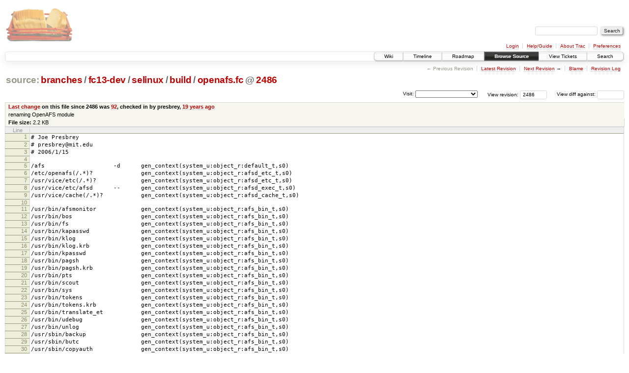

--- FILE ---
content_type: text/html;charset=utf-8
request_url: https://scripts.mit.edu/trac/browser/branches/fc13-dev/selinux/build/openafs.fc?rev=2486&order=date
body_size: 16462
content:
<!DOCTYPE html PUBLIC "-//W3C//DTD XHTML 1.0 Strict//EN" "http://www.w3.org/TR/xhtml1/DTD/xhtml1-strict.dtd">
<html xmlns="http://www.w3.org/1999/xhtml">
  
  


  <head>
    <title>
      openafs.fc in branches/fc13-dev/selinux/build
     – scripts.mit.edu
    </title>
      <meta http-equiv="Content-Type" content="text/html; charset=UTF-8" />
      <meta http-equiv="X-UA-Compatible" content="IE=edge" />
    <!--[if IE]><script type="text/javascript">
      if (/^#__msie303:/.test(window.location.hash))
        window.location.replace(window.location.hash.replace(/^#__msie303:/, '#'));
    </script><![endif]-->
        <link rel="search" href="/trac/search" />
        <link rel="help" href="/trac/wiki/TracGuide" />
        <link rel="alternate" href="/trac/export/2486/branches/fc13-dev/selinux/build/openafs.fc" type="text/plain" title="Original Format" />
        <link rel="up" href="/trac/browser/selinux/build/openafs.fc" />
        <link rel="next" href="/trac/browser/selinux/build/openafs.fc?rev=1120" title="Revision 1120" />
        <link rel="start" href="/trac/wiki" />
        <link rel="stylesheet" href="/trac/chrome/common/css/trac.css" type="text/css" /><link rel="stylesheet" href="/trac/chrome/common/css/code.css" type="text/css" /><link rel="stylesheet" href="/trac/pygments/trac.css" type="text/css" /><link rel="stylesheet" href="/trac/chrome/common/css/browser.css" type="text/css" />
        <link rel="shortcut icon" href="/trac/chrome/common/trac.ico" type="image/x-icon" />
        <link rel="icon" href="/trac/chrome/common/trac.ico" type="image/x-icon" />
      <link type="application/opensearchdescription+xml" rel="search" href="/trac/search/opensearch" title="Search scripts.mit.edu" />
      <script type="text/javascript" charset="utf-8" src="/trac/chrome/common/js/jquery.js"></script>
      <script type="text/javascript" charset="utf-8" src="/trac/chrome/common/js/babel.js"></script>
      <script type="text/javascript" charset="utf-8" src="/trac/chrome/common/js/trac.js"></script>
      <script type="text/javascript" charset="utf-8" src="/trac/chrome/common/js/search.js"></script>
    <script type="text/javascript">
      jQuery(document).ready(function($) {
        $(".trac-autofocus").focus();
        $(".trac-target-new").attr("target", "_blank");
        setTimeout(function() { $(".trac-scroll").scrollToTop() }, 1);
        $(".trac-disable-on-submit").disableOnSubmit();
      });
    </script>
    <script type="text/javascript" src="/trac/chrome/common/js/folding.js"></script>
    <script type="text/javascript">
      jQuery(document).ready(function($) {
        $(".trac-toggledeleted").show().click(function() {
                  $(this).siblings().find(".trac-deleted").toggle();
                  return false;
        }).click();
        $("#jumploc input").hide();
        $("#jumploc select").change(function () {
          this.parentNode.parentNode.submit();
        });
          $('#preview table.code').enableCollapsibleColumns($('#preview table.code thead th.content'));
      });
    </script>
  </head>
  <body>
    <div id="banner">
      <div id="header">
        <a id="logo" href="http://scripts.mit.edu/trac/"><img src="/trac/chrome/site/scripts.png" alt="" /></a>
      </div>
      <form id="search" action="/trac/search" method="get">
        <div>
          <label for="proj-search">Search:</label>
          <input type="text" id="proj-search" name="q" size="18" value="" />
          <input type="submit" value="Search" />
        </div>
      </form>
      <div id="metanav" class="nav">
    <ul>
      <li class="first"><a href="/trac/login">Login</a></li><li><a href="/trac/wiki/TracGuide">Help/Guide</a></li><li><a href="/trac/about">About Trac</a></li><li class="last"><a href="/trac/prefs">Preferences</a></li>
    </ul>
  </div>
    </div>
    <div id="mainnav" class="nav">
    <ul>
      <li class="first"><a href="/trac/wiki">Wiki</a></li><li><a href="/trac/timeline">Timeline</a></li><li><a href="/trac/roadmap">Roadmap</a></li><li class="active"><a href="/trac/browser">Browse Source</a></li><li><a href="/trac/query">View Tickets</a></li><li class="last"><a href="/trac/search">Search</a></li>
    </ul>
  </div>
    <div id="main">
      <div id="ctxtnav" class="nav">
        <h2>Context Navigation</h2>
        <ul>
          <li class="first"><span class="missing">&larr; Previous Revision</span></li><li><a href="/trac/browser/selinux/build/openafs.fc">Latest Revision</a></li><li><span><a class="next" href="/trac/browser/selinux/build/openafs.fc?rev=1120" title="Revision 1120">Next Revision</a> &rarr;</span></li><li><a href="/trac/browser/selinux/build/openafs.fc?annotate=blame&amp;rev=2486" title="Annotate each line with the last changed revision (this can be time consuming...)">Blame</a></li><li class="last"><a href="/trac/log/branches/fc13-dev/selinux/build/openafs.fc?rev=2486">Revision Log</a></li>
        </ul>
        <hr />
      </div>
    <div id="content" class="browser">
        <h1>
          
<a class="pathentry first" href="/trac/browser?rev=2486&amp;order=date" title="Go to repository root">source:</a>
<a class="pathentry" href="/trac/browser/branches?rev=2486&amp;order=date" title="View branches">branches</a><span class="pathentry sep">/</span><a class="pathentry" href="/trac/browser/branches/fc13-dev?rev=2486&amp;order=date" title="View fc13-dev">fc13-dev</a><span class="pathentry sep">/</span><a class="pathentry" href="/trac/browser/branches/fc13-dev/selinux?rev=2486&amp;order=date" title="View selinux">selinux</a><span class="pathentry sep">/</span><a class="pathentry" href="/trac/browser/branches/fc13-dev/selinux/build?rev=2486&amp;order=date" title="View build">build</a><span class="pathentry sep">/</span><a class="pathentry" href="/trac/browser/branches/fc13-dev/selinux/build/openafs.fc?rev=2486&amp;order=date" title="View openafs.fc">openafs.fc</a>
<span class="pathentry sep">@</span>
  <a class="pathentry" href="/trac/changeset/2486/" title="View changeset 2486">2486</a>
<br style="clear: both" />

        </h1>
        <div id="diffrev">
          <form action="/trac/changeset" method="get">
            <div>
              <label title="Show the diff against a specific revision">
                View diff against: <input type="text" name="old" size="6" />
                <input type="hidden" name="old_path" value="branches/fc13-dev/selinux/build/openafs.fc" />
                <input type="hidden" name="new" value="2486" />
                <input type="hidden" name="new_path" value="branches/fc13-dev/selinux/build/openafs.fc" />
              </label>
            </div>
          </form>
        </div>
        <div id="jumprev">
          <form action="" method="get">
            <div>
              <label for="rev" title="Hint: clear the field to view latest revision">
                View revision:</label>
              <input type="text" id="rev" name="rev" value="2486" size="6" />
            </div>
          </form>
        </div>
        <div id="jumploc">
          <form action="" method="get">
            <div class="buttons">
              <label for="preselected">Visit:</label>
              <select id="preselected" name="preselected">
                <option selected="selected"></option>
                <optgroup label="branches">
                  <option value="/trac/browser/trunk">trunk</option><option value="/trac/browser/branches/fc11-dev">branches/fc11-dev</option><option value="/trac/browser/branches/fc13-dev">branches/fc13-dev</option><option value="/trac/browser/branches/fc15-dev">branches/fc15-dev</option><option value="/trac/browser/branches/fc17-dev">branches/fc17-dev</option><option value="/trac/browser/branches/fc19-dev">branches/fc19-dev</option><option value="/trac/browser/branches/fc20-dev">branches/fc20-dev</option><option value="/trac/browser/branches/locker-dev">branches/locker-dev</option>
                </optgroup><optgroup label="tags">
                  <option value="/trac/browser/tags/fc9-eol?rev=1257">tags/fc9-eol</option><option value="/trac/browser/tags/fc11-eol?rev=1694">tags/fc11-eol</option><option value="/trac/browser/tags/fc13-eol?rev=2065">tags/fc13-eol</option><option value="/trac/browser/tags/fc15-eol?rev=2244">tags/fc15-eol</option><option value="/trac/browser/tags/fc17-eol?rev=2590">tags/fc17-eol</option>
                </optgroup>
              </select>
              <input type="submit" value="Go!" title="Jump to the chosen preselected path" />
            </div>
          </form>
        </div>
        <div class="trac-tags">
        </div>
      <table id="info" summary="Revision info">
        <tr>
          <th>
                <a href="/trac/changeset/92/selinux/build/openafs.fc" title="View differences">Last change</a>
                  on this file since 2486 was
                  <a href="/trac/changeset/92/" title="View changeset 92">92</a>,
                  checked in by presbrey, <a class="timeline" href="/trac/timeline?from=2007-01-20T21%3A36%3A47-05%3A00&amp;precision=second" title="See timeline at Jan 20, 2007, 9:36:47 PM">19 years ago</a>
          </th>
        </tr>
        <tr>
          <td class="message searchable">
            renaming OpenAFS module
          </td>
        </tr>
        <tr><td colspan="2">
            <strong>File size:</strong>
            <span title="2229 bytes">2.2 KB</span>
          </td></tr>
      </table>
      <div id="preview" class="searchable">
        
  <table class="code"><thead><tr><th class="lineno" title="Line numbers">Line</th><th class="content"> </th></tr></thead><tbody><tr><th id="L1"><a href="#L1">1</a></th><td># Joe Presbrey</td></tr><tr><th id="L2"><a href="#L2">2</a></th><td># presbrey@mit.edu</td></tr><tr><th id="L3"><a href="#L3">3</a></th><td># 2006/1/15</td></tr><tr><th id="L4"><a href="#L4">4</a></th><td></td></tr><tr><th id="L5"><a href="#L5">5</a></th><td>/afs                    -d      gen_context(system_u:object_r:default_t,s0)</td></tr><tr><th id="L6"><a href="#L6">6</a></th><td>/etc/openafs(/.*)?              gen_context(system_u:object_r:afsd_etc_t,s0)</td></tr><tr><th id="L7"><a href="#L7">7</a></th><td>/usr/vice/etc(/.*)?             gen_context(system_u:object_r:afsd_etc_t,s0)</td></tr><tr><th id="L8"><a href="#L8">8</a></th><td>/usr/vice/etc/afsd      --      gen_context(system_u:object_r:afsd_exec_t,s0)</td></tr><tr><th id="L9"><a href="#L9">9</a></th><td>/usr/vice/cache(/.*)?           gen_context(system_u:object_r:afsd_cache_t,s0)</td></tr><tr><th id="L10"><a href="#L10">10</a></th><td></td></tr><tr><th id="L11"><a href="#L11">11</a></th><td>/usr/bin/afsmonitor             gen_context(system_u:object_r:afs_bin_t,s0)</td></tr><tr><th id="L12"><a href="#L12">12</a></th><td>/usr/bin/bos                    gen_context(system_u:object_r:afs_bin_t,s0)</td></tr><tr><th id="L13"><a href="#L13">13</a></th><td>/usr/bin/fs                     gen_context(system_u:object_r:afs_bin_t,s0)</td></tr><tr><th id="L14"><a href="#L14">14</a></th><td>/usr/bin/kapasswd               gen_context(system_u:object_r:afs_bin_t,s0)</td></tr><tr><th id="L15"><a href="#L15">15</a></th><td>/usr/bin/klog                   gen_context(system_u:object_r:afs_bin_t,s0)</td></tr><tr><th id="L16"><a href="#L16">16</a></th><td>/usr/bin/klog.krb               gen_context(system_u:object_r:afs_bin_t,s0)</td></tr><tr><th id="L17"><a href="#L17">17</a></th><td>/usr/bin/kpasswd                gen_context(system_u:object_r:afs_bin_t,s0)</td></tr><tr><th id="L18"><a href="#L18">18</a></th><td>/usr/bin/pagsh                  gen_context(system_u:object_r:afs_bin_t,s0)</td></tr><tr><th id="L19"><a href="#L19">19</a></th><td>/usr/bin/pagsh.krb              gen_context(system_u:object_r:afs_bin_t,s0)</td></tr><tr><th id="L20"><a href="#L20">20</a></th><td>/usr/bin/pts                    gen_context(system_u:object_r:afs_bin_t,s0)</td></tr><tr><th id="L21"><a href="#L21">21</a></th><td>/usr/bin/scout                  gen_context(system_u:object_r:afs_bin_t,s0)</td></tr><tr><th id="L22"><a href="#L22">22</a></th><td>/usr/bin/sys                    gen_context(system_u:object_r:afs_bin_t,s0)</td></tr><tr><th id="L23"><a href="#L23">23</a></th><td>/usr/bin/tokens                 gen_context(system_u:object_r:afs_bin_t,s0)</td></tr><tr><th id="L24"><a href="#L24">24</a></th><td>/usr/bin/tokens.krb             gen_context(system_u:object_r:afs_bin_t,s0)</td></tr><tr><th id="L25"><a href="#L25">25</a></th><td>/usr/bin/translate_et           gen_context(system_u:object_r:afs_bin_t,s0)</td></tr><tr><th id="L26"><a href="#L26">26</a></th><td>/usr/bin/udebug                 gen_context(system_u:object_r:afs_bin_t,s0)</td></tr><tr><th id="L27"><a href="#L27">27</a></th><td>/usr/bin/unlog                  gen_context(system_u:object_r:afs_bin_t,s0)</td></tr><tr><th id="L28"><a href="#L28">28</a></th><td>/usr/sbin/backup                gen_context(system_u:object_r:afs_bin_t,s0)</td></tr><tr><th id="L29"><a href="#L29">29</a></th><td>/usr/sbin/butc                  gen_context(system_u:object_r:afs_bin_t,s0)</td></tr><tr><th id="L30"><a href="#L30">30</a></th><td>/usr/sbin/copyauth              gen_context(system_u:object_r:afs_bin_t,s0)</td></tr><tr><th id="L31"><a href="#L31">31</a></th><td>/usr/sbin/fms                   gen_context(system_u:object_r:afs_bin_t,s0)</td></tr><tr><th id="L32"><a href="#L32">32</a></th><td>/usr/sbin/fstrace               gen_context(system_u:object_r:afs_bin_t,s0)</td></tr><tr><th id="L33"><a href="#L33">33</a></th><td>/usr/sbin/kas                   gen_context(system_u:object_r:afs_bin_t,s0)</td></tr><tr><th id="L34"><a href="#L34">34</a></th><td>/usr/sbin/kseal                 gen_context(system_u:object_r:afs_bin_t,s0)</td></tr><tr><th id="L35"><a href="#L35">35</a></th><td>/usr/sbin/read_tape             gen_context(system_u:object_r:afs_bin_t,s0)</td></tr><tr><th id="L36"><a href="#L36">36</a></th><td>/usr/sbin/restorevol            gen_context(system_u:object_r:afs_bin_t,s0)</td></tr><tr><th id="L37"><a href="#L37">37</a></th><td>/usr/sbin/rxdebug               gen_context(system_u:object_r:afs_bin_t,s0)</td></tr><tr><th id="L38"><a href="#L38">38</a></th><td>/usr/sbin/uss                   gen_context(system_u:object_r:afs_bin_t,s0)</td></tr><tr><th id="L39"><a href="#L39">39</a></th><td>/usr/sbin/vos                   gen_context(system_u:object_r:afs_bin_t,s0)</td></tr><tr><th id="L40"><a href="#L40">40</a></th><td>/usr/sbin/vsys                  gen_context(system_u:object_r:afs_bin_t,s0)</td></tr></tbody></table>

      </div>
      <div id="anydiff">
        <form action="/trac/diff" method="get">
          <div class="buttons">
            <input type="hidden" name="new_path" value="/branches/fc13-dev/selinux/build/openafs.fc" />
            <input type="hidden" name="old_path" value="/branches/fc13-dev/selinux/build/openafs.fc" />
            <input type="hidden" name="new_rev" value="2486" />
            <input type="hidden" name="old_rev" value="2486" />
            <input type="submit" value="View changes..." title="Select paths and revs for Diff" />
          </div>
        </form>
      </div>
      <div id="help"><strong>Note:</strong> See <a href="/trac/wiki/TracBrowser">TracBrowser</a>
        for help on using the repository browser.</div>
    </div>
    <div id="altlinks">
      <h3>Download in other formats:</h3>
      <ul>
        <li class="last first">
          <a rel="nofollow" href="/trac/export/2486/branches/fc13-dev/selinux/build/openafs.fc">Original Format</a>
        </li>
      </ul>
    </div>
    </div>
    <div id="footer" lang="en" xml:lang="en"><hr />
      <a id="tracpowered" href="http://trac.edgewall.org/"><img src="/trac/chrome/common/trac_logo_mini.png" height="30" width="107" alt="Trac Powered" /></a>
      <p class="left">Powered by <a href="/trac/about"><strong>Trac 1.0.2</strong></a><br />
        By <a href="http://www.edgewall.org/">Edgewall Software</a>.</p>
      <p class="right">Visit the Trac open source project at<br /><a href="http://trac.edgewall.org/">http://trac.edgewall.org/</a></p>
    </div>
  </body>
</html>